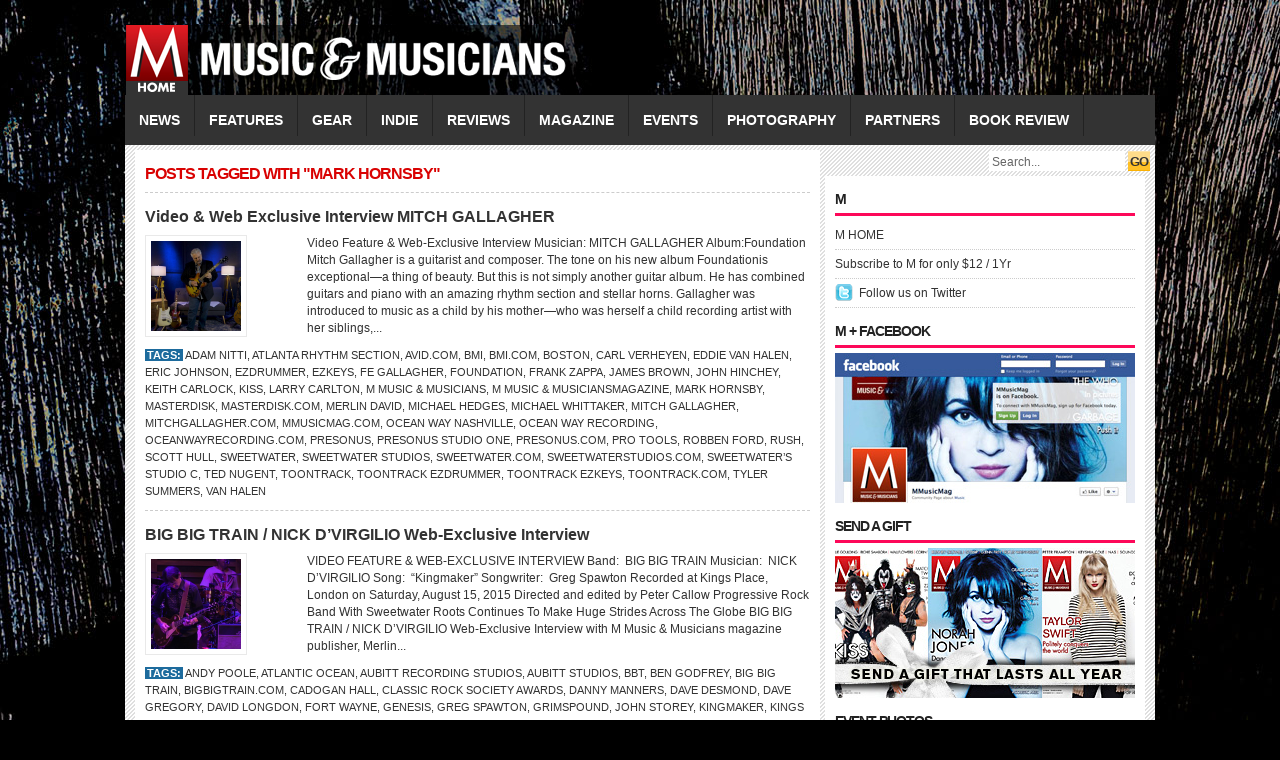

--- FILE ---
content_type: text/html; charset=UTF-8
request_url: https://mmusicmag.com/m/tag/mark-hornsby/
body_size: 11654
content:
<!DOCTYPE html PUBLIC "-//W3C//DTD XHTML 1.0 Transitional//EN" "http://www.w3.org/TR/xhtml1/DTD/xhtml1-transitional.dtd">
<html xmlns="http://www.w3.org/1999/xhtml">
<head profile="http://gmpg.org/xfn/11">
<meta http-equiv="Content-Type" content="text/html; charset=UTF-8" />
<title>
M Music &amp; Musicians Magazine &raquo; MARK HORNSBY</title>
<link rel="stylesheet" type="text/css" href="https://mmusicmag.com/m/wp-content/themes/fashionpro/style.css" media="screen"/>
<link rel="stylesheet" type="text/css" href="https://mmusicmag.com/m/wp-content/themes/fashionpro/slider.css"/>
<link rel="alternate" type="application/rss+xml" title="M Music &amp; Musicians Magazine RSS Feed" href="https://mmusicmag.com/m/feed/" />
<link rel="alternate" type="application/atom+xml" title="M Music &amp; Musicians Magazine Atom Feed" href="https://mmusicmag.com/m/feed/atom/" />
<link rel="pingback" href="https://mmusicmag.com/m/xmlrpc.php" />
<link rel="shortcut icon" href="https://mmusicmag.com/m/wp-content/themes/fashionpro/images/favicon.ico" />
<script type="text/javascript" src="https://mmusicmag.com/m/wp-content/themes/fashionpro/javascripts/dropdown.js"></script>
<meta name='robots' content='max-image-preview:large' />
<link rel='dns-prefetch' href='//s.w.org' />
<link rel="alternate" type="application/rss+xml" title="M Music &amp; Musicians Magazine &raquo; MARK HORNSBY Tag Feed" href="https://mmusicmag.com/m/tag/mark-hornsby/feed/" />
		<script type="text/javascript">
			window._wpemojiSettings = {"baseUrl":"https:\/\/s.w.org\/images\/core\/emoji\/13.1.0\/72x72\/","ext":".png","svgUrl":"https:\/\/s.w.org\/images\/core\/emoji\/13.1.0\/svg\/","svgExt":".svg","source":{"concatemoji":"https:\/\/mmusicmag.com\/m\/wp-includes\/js\/wp-emoji-release.min.js?ver=5.8.12"}};
			!function(e,a,t){var n,r,o,i=a.createElement("canvas"),p=i.getContext&&i.getContext("2d");function s(e,t){var a=String.fromCharCode;p.clearRect(0,0,i.width,i.height),p.fillText(a.apply(this,e),0,0);e=i.toDataURL();return p.clearRect(0,0,i.width,i.height),p.fillText(a.apply(this,t),0,0),e===i.toDataURL()}function c(e){var t=a.createElement("script");t.src=e,t.defer=t.type="text/javascript",a.getElementsByTagName("head")[0].appendChild(t)}for(o=Array("flag","emoji"),t.supports={everything:!0,everythingExceptFlag:!0},r=0;r<o.length;r++)t.supports[o[r]]=function(e){if(!p||!p.fillText)return!1;switch(p.textBaseline="top",p.font="600 32px Arial",e){case"flag":return s([127987,65039,8205,9895,65039],[127987,65039,8203,9895,65039])?!1:!s([55356,56826,55356,56819],[55356,56826,8203,55356,56819])&&!s([55356,57332,56128,56423,56128,56418,56128,56421,56128,56430,56128,56423,56128,56447],[55356,57332,8203,56128,56423,8203,56128,56418,8203,56128,56421,8203,56128,56430,8203,56128,56423,8203,56128,56447]);case"emoji":return!s([10084,65039,8205,55357,56613],[10084,65039,8203,55357,56613])}return!1}(o[r]),t.supports.everything=t.supports.everything&&t.supports[o[r]],"flag"!==o[r]&&(t.supports.everythingExceptFlag=t.supports.everythingExceptFlag&&t.supports[o[r]]);t.supports.everythingExceptFlag=t.supports.everythingExceptFlag&&!t.supports.flag,t.DOMReady=!1,t.readyCallback=function(){t.DOMReady=!0},t.supports.everything||(n=function(){t.readyCallback()},a.addEventListener?(a.addEventListener("DOMContentLoaded",n,!1),e.addEventListener("load",n,!1)):(e.attachEvent("onload",n),a.attachEvent("onreadystatechange",function(){"complete"===a.readyState&&t.readyCallback()})),(n=t.source||{}).concatemoji?c(n.concatemoji):n.wpemoji&&n.twemoji&&(c(n.twemoji),c(n.wpemoji)))}(window,document,window._wpemojiSettings);
		</script>
		<style type="text/css">
img.wp-smiley,
img.emoji {
	display: inline !important;
	border: none !important;
	box-shadow: none !important;
	height: 1em !important;
	width: 1em !important;
	margin: 0 .07em !important;
	vertical-align: -0.1em !important;
	background: none !important;
	padding: 0 !important;
}
</style>
	<link rel='stylesheet' id='wp-block-library-css'  href='https://mmusicmag.com/m/wp-includes/css/dist/block-library/style.min.css?ver=5.8.12' type='text/css' media='all' />
<link rel="https://api.w.org/" href="https://mmusicmag.com/m/wp-json/" /><link rel="alternate" type="application/json" href="https://mmusicmag.com/m/wp-json/wp/v2/tags/6915" /><link rel="EditURI" type="application/rsd+xml" title="RSD" href="https://mmusicmag.com/m/xmlrpc.php?rsd" />
<link rel="wlwmanifest" type="application/wlwmanifest+xml" href="https://mmusicmag.com/m/wp-includes/wlwmanifest.xml" /> 
<meta name="generator" content="WordPress 5.8.12" />
<script type="text/javascript" src="https://mmusicmag.com/m/wp-content/plugins/si-captcha-for-wordpress/captcha/si_captcha.js?ver=1769101106"></script>
<!-- begin SI CAPTCHA Anti-Spam - login/register form style -->
<style type="text/css">
.si_captcha_small { width:175px; height:45px; padding-top:10px; padding-bottom:10px; }
.si_captcha_large { width:250px; height:60px; padding-top:10px; padding-bottom:10px; }
img#si_image_com { border-style:none; margin:0; padding-right:5px; float:left; }
img#si_image_reg { border-style:none; margin:0; padding-right:5px; float:left; }
img#si_image_log { border-style:none; margin:0; padding-right:5px; float:left; }
img#si_image_side_login { border-style:none; margin:0; padding-right:5px; float:left; }
img#si_image_checkout { border-style:none; margin:0; padding-right:5px; float:left; }
img#si_image_jetpack { border-style:none; margin:0; padding-right:5px; float:left; }
img#si_image_bbpress_topic { border-style:none; margin:0; padding-right:5px; float:left; }
.si_captcha_refresh { border-style:none; margin:0; vertical-align:bottom; }
div#si_captcha_input { display:block; padding-top:15px; padding-bottom:5px; }
label#si_captcha_code_label { margin:0; }
input#si_captcha_code_input { width:65px; }
p#si_captcha_code_p { clear: left; padding-top:10px; }
.si-captcha-jetpack-error { color:#DC3232; }
</style>
<!-- end SI CAPTCHA Anti-Spam - login/register form style -->
<script type="text/javascript" src="https://mmusicmag.com/m/wp-content/themes/fashionpro/javascripts/jquery.min.js"></script>
<script type="text/javascript" src="https://mmusicmag.com/m/wp-content/themes/fashionpro/javascripts/jquery-ui.min.js" ></script>
<script type="text/javascript"> 
	$(document).ready(function(){
		$("#featured > ul").tabs({fx:{opacity: "toggle"}}).tabs("rotate", 5000, true);
	});
</script>
</head>
<body>
<div id="headerwrapper">
<div id="header"> <a href="https://mmusicmag.com/m" title="M Music &amp; Musicians Magazine">
  <div class="logo"></div>
  <!--end: logo-->
  </a>
  </div>
<!--end: ad468x60-->
</div>
  <!--end: header-->
  <div id="menu">
    <div class="left">
      	<li class="cat-item cat-item-3"><a href="https://mmusicmag.com/m/category/news/">NEWS</a>
</li>
	<li class="cat-item cat-item-4"><a href="https://mmusicmag.com/m/category/features/">FEATURES</a>
<ul class='children'>
	<li class="cat-item cat-item-6"><a href="https://mmusicmag.com/m/category/features/spotlight/">Spotlight</a>
</li>
	<li class="cat-item cat-item-7"><a href="https://mmusicmag.com/m/category/features/q-and-a/">Q&amp;A</a>
</li>
	<li class="cat-item cat-item-83"><a href="https://mmusicmag.com/m/category/features/whos-next/">Who&#039;s Next</a>
</li>
	<li class="cat-item cat-item-1629"><a href="https://mmusicmag.com/m/category/features/encore/">Encore</a>
</li>
	<li class="cat-item cat-item-3630"><a href="https://mmusicmag.com/m/category/features/special-features/">Special Features</a>
</li>
	<li class="cat-item cat-item-3805"><a href="https://mmusicmag.com/m/category/features/musician-features/">Musician</a>
</li>
	<li class="cat-item cat-item-3844"><a href="https://mmusicmag.com/m/category/features/producer-features/">Producer</a>
</li>
	<li class="cat-item cat-item-4835"><a href="https://mmusicmag.com/m/category/features/cover-story/">Cover Story</a>
</li>
	<li class="cat-item cat-item-4976"><a href="https://mmusicmag.com/m/category/features/being-bessman/">BEING BESSMAN</a>
</li>
	<li class="cat-item cat-item-5264"><a href="https://mmusicmag.com/m/category/features/behind-the-classics/">Behind the Classics</a>
</li>
	<li class="cat-item cat-item-7725"><a href="https://mmusicmag.com/m/category/features/video-feature/">VIDEO FEATURE</a>
</li>
</ul>
</li>
	<li class="cat-item cat-item-8"><a href="https://mmusicmag.com/m/category/gear/">GEAR</a>
<ul class='children'>
	<li class="cat-item cat-item-9"><a href="https://mmusicmag.com/m/category/gear/gear-reviews/">Events</a>
</li>
	<li class="cat-item cat-item-11"><a href="https://mmusicmag.com/m/category/gear/gear-features/">Gear Features</a>
</li>
	<li class="cat-item cat-item-4499"><a href="https://mmusicmag.com/m/category/gear/top-gear/">Top Gear</a>
</li>
	<li class="cat-item cat-item-5520"><a href="https://mmusicmag.com/m/category/gear/gear-guide/">Gear Guide</a>
</li>
</ul>
</li>
	<li class="cat-item cat-item-13"><a href="https://mmusicmag.com/m/category/indie/">INDIE</a>
<ul class='children'>
	<li class="cat-item cat-item-14"><a href="https://mmusicmag.com/m/category/indie/indie-reviews/">Indie Reviews</a>
</li>
	<li class="cat-item cat-item-18"><a href="https://mmusicmag.com/m/category/indie/indie-profiles/">Indie Profiles</a>
</li>
	<li class="cat-item cat-item-20"><a href="https://mmusicmag.com/m/category/indie/get-reviewed/">Get Reviewed</a>
</li>
</ul>
</li>
	<li class="cat-item cat-item-17"><a href="https://mmusicmag.com/m/category/reviews/">REVIEWS</a>
</li>
	<li class="cat-item cat-item-21"><a href="https://mmusicmag.com/m/category/magazine/">MAGAZINE</a>
<ul class='children'>
	<li class="cat-item cat-item-22"><a href="https://mmusicmag.com/m/category/magazine/subscribe/">Subscribe</a>
</li>
	<li class="cat-item cat-item-23"><a href="https://mmusicmag.com/m/category/magazine/in-this-issue/">In This Issue</a>
</li>
	<li class="cat-item cat-item-770"><a href="https://mmusicmag.com/m/category/magazine/about/">ABOUT</a>
</li>
</ul>
</li>
	<li class="cat-item cat-item-1058"><a href="https://mmusicmag.com/m/category/events/">EVENTS</a>
</li>
	<li class="cat-item cat-item-1615"><a href="https://mmusicmag.com/m/category/photography/">PHOTOGRAPHY</a>
<ul class='children'>
	<li class="cat-item cat-item-1616"><a href="https://mmusicmag.com/m/category/photography/henry-diltz/">Henry Diltz</a>
</li>
	<li class="cat-item cat-item-1617"><a href="https://mmusicmag.com/m/category/photography/jeff-fasano/">Jeff Fasano</a>
</li>
	<li class="cat-item cat-item-2176"><a href="https://mmusicmag.com/m/category/photography/kent-kallberg/">Kent Kallberg</a>
</li>
	<li class="cat-item cat-item-3262"><a href="https://mmusicmag.com/m/category/photography/norman-seeff/">Norman Seeff</a>
</li>
	<li class="cat-item cat-item-11661"><a href="https://mmusicmag.com/m/category/photography/photo-of-the-day/">Photo of the Day</a>
</li>
</ul>
</li>
	<li class="cat-item cat-item-2865"><a href="https://mmusicmag.com/m/category/music-partners/">PARTNERS</a>
<ul class='children'>
	<li class="cat-item cat-item-2866"><a href="https://mmusicmag.com/m/category/music-partners/music-partners-news/">NEWS</a>
</li>
	<li class="cat-item cat-item-2867"><a href="https://mmusicmag.com/m/category/music-partners/music-partners-videos/">VIDEOS</a>
</li>
</ul>
</li>
	<li class="cat-item cat-item-11825"><a href="https://mmusicmag.com/m/category/book-review/">Book Review</a>
</li>
    </div>
    <!--end: left-->
    <div class="right">
      <form method="get" id="searchform" action="https://mmusicmag.com/m/">
        <div id="search">
          <input class="searchsubmit" type="submit" value="GO"/>
          <input class="searchinput" type="text" value="Search..." onclick="this.value='';" name="s" id="s" />
        </div>
      </form>
    </div>
    <!--end: right-->
  </div>
  <!--end: menu-->
</div>
<!--end: headerwrapper-->
<div id="wrapper">

<div id="content">
    <h2 class="archivetitle h2title">
    Posts tagged with "MARK HORNSBY"  </h2>
    <div class="archive">
    <h2><a href="https://mmusicmag.com/m/2019/06/video-web-exclusive-interview-mitch-gallagher/" rel="bookmark" title="Permanent Link to Video &#038; Web Exclusive Interview MITCH GALLAGHER">
      Video &#038; Web Exclusive Interview MITCH GALLAGHER      </a> </h2>
    <div class="thumb left">
<a href="https://mmusicmag.com/m/2019/06/video-web-exclusive-interview-mitch-gallagher/" rel="bookmark">

<img src="
https://mmusicmag.com/m/wp-content/themes/fashionpro/includes/timthumb.php?src=https://mmusicmag.com/m/wp-content/uploads/2019/06/video-web-exclusive-interview-mi.jpg&amp;h=90&amp;w=90&amp;zc=1" alt="Video &#038; Web Exclusive Interview MITCH GALLAGHER" /></a></div>
    <div class="archiveright right">
      Video Feature &amp; Web-Exclusive Interview

Musician: MITCH GALLAGHER
Album:Foundation

Mitch Gallagher is a guitarist and composer. The tone on his new album Foundationis exceptional—a thing of beauty. But this is not simply another guitar album. He has combined guitars and piano with an amazing rhythm section and stellar horns.
Gallagher was introduced to music as a child by his mother—who was herself a child recording artist with her siblings,...&nbsp;<a href='https://mmusicmag.com/m/2019/06/video-web-exclusive-interview-mitch-gallagher/'></a>    </div>
    <div class="clear"></div>
    <div class="postmeta">
      <strong>Tags:</strong> <a href="https://mmusicmag.com/m/tag/adam-nitti/" rel="tag">Adam Nitti</a>, <a href="https://mmusicmag.com/m/tag/atlanta-rhythm-section/" rel="tag">Atlanta Rhythm Section</a>, <a href="https://mmusicmag.com/m/tag/avid-com/" rel="tag">Avid.com</a>, <a href="https://mmusicmag.com/m/tag/bmi/" rel="tag">BMI</a>, <a href="https://mmusicmag.com/m/tag/bmi-com/" rel="tag">BMI.com</a>, <a href="https://mmusicmag.com/m/tag/boston/" rel="tag">Boston</a>, <a href="https://mmusicmag.com/m/tag/carl-verheyen/" rel="tag">CARL VERHEYEN</a>, <a href="https://mmusicmag.com/m/tag/eddie-van-halen/" rel="tag">Eddie Van Halen</a>, <a href="https://mmusicmag.com/m/tag/eric-johnson/" rel="tag">ERIC JOHNSON</a>, <a href="https://mmusicmag.com/m/tag/ezdrummer/" rel="tag">EZdrummer</a>, <a href="https://mmusicmag.com/m/tag/ezkeys/" rel="tag">EZkeys</a>, <a href="https://mmusicmag.com/m/tag/fe-gallagher/" rel="tag">Fe Gallagher</a>, <a href="https://mmusicmag.com/m/tag/foundation/" rel="tag">Foundation</a>, <a href="https://mmusicmag.com/m/tag/frank-zappa/" rel="tag">Frank Zappa</a>, <a href="https://mmusicmag.com/m/tag/james-brown/" rel="tag">James Brown</a>, <a href="https://mmusicmag.com/m/tag/john-hinchey/" rel="tag">John Hinchey</a>, <a href="https://mmusicmag.com/m/tag/keith-carlock/" rel="tag">Keith Carlock</a>, <a href="https://mmusicmag.com/m/tag/kiss/" rel="tag">KISS</a>, <a href="https://mmusicmag.com/m/tag/larry-carlton/" rel="tag">Larry Carlton</a>, <a href="https://mmusicmag.com/m/tag/m-music-musicians/" rel="tag">M Music &amp; Musicians</a>, <a href="https://mmusicmag.com/m/tag/m-music-musiciansmagazine/" rel="tag">M Music &amp; Musiciansmagazine</a>, <a href="https://mmusicmag.com/m/tag/mark-hornsby/" rel="tag">MARK HORNSBY</a>, <a href="https://mmusicmag.com/m/tag/masterdisk/" rel="tag">Masterdisk</a>, <a href="https://mmusicmag.com/m/tag/masterdisk-com/" rel="tag">Masterdisk.com</a>, <a href="https://mmusicmag.com/m/tag/merlin-david/" rel="tag">Merlin David</a>, <a href="https://mmusicmag.com/m/tag/michael-hedges/" rel="tag">Michael Hedges</a>, <a href="https://mmusicmag.com/m/tag/michael-whittaker/" rel="tag">Michael Whittaker</a>, <a href="https://mmusicmag.com/m/tag/mitch-gallagher/" rel="tag">Mitch Gallagher</a>, <a href="https://mmusicmag.com/m/tag/mitchgallagher-com/" rel="tag">MitchGallagher.com</a>, <a href="https://mmusicmag.com/m/tag/mmusicmag-com/" rel="tag">Mmusicmag.com</a>, <a href="https://mmusicmag.com/m/tag/ocean-way-nashville/" rel="tag">Ocean Way Nashville</a>, <a href="https://mmusicmag.com/m/tag/ocean-way-recording/" rel="tag">Ocean Way Recording</a>, <a href="https://mmusicmag.com/m/tag/oceanwayrecording-com/" rel="tag">OceanWayRecording.com</a>, <a href="https://mmusicmag.com/m/tag/presonus/" rel="tag">PreSonus</a>, <a href="https://mmusicmag.com/m/tag/presonus-studio-one/" rel="tag">PreSonus Studio One</a>, <a href="https://mmusicmag.com/m/tag/presonus-com/" rel="tag">PreSonus.com</a>, <a href="https://mmusicmag.com/m/tag/pro-tools/" rel="tag">Pro Tools</a>, <a href="https://mmusicmag.com/m/tag/robben-ford/" rel="tag">ROBBEN FORD</a>, <a href="https://mmusicmag.com/m/tag/rush/" rel="tag">RUSH</a>, <a href="https://mmusicmag.com/m/tag/scott-hull/" rel="tag">Scott Hull</a>, <a href="https://mmusicmag.com/m/tag/sweetwater/" rel="tag">Sweetwater</a>, <a href="https://mmusicmag.com/m/tag/sweetwater-studios/" rel="tag">Sweetwater Studios</a>, <a href="https://mmusicmag.com/m/tag/sweetwater-com/" rel="tag">sweetwater.com</a>, <a href="https://mmusicmag.com/m/tag/sweetwaterstudios-com/" rel="tag">SweetwaterStudios.com</a>, <a href="https://mmusicmag.com/m/tag/sweetwaters-studio-c/" rel="tag">Sweetwater’s Studio C</a>, <a href="https://mmusicmag.com/m/tag/ted-nugent/" rel="tag">Ted Nugent</a>, <a href="https://mmusicmag.com/m/tag/toontrack/" rel="tag">TOONTRACK</a>, <a href="https://mmusicmag.com/m/tag/toontrack-ezdrummer/" rel="tag">Toontrack EZdrummer</a>, <a href="https://mmusicmag.com/m/tag/toontrack-ezkeys/" rel="tag">Toontrack EZkeys</a>, <a href="https://mmusicmag.com/m/tag/toontrack-com/" rel="tag">Toontrack.com</a>, <a href="https://mmusicmag.com/m/tag/tyler-summers/" rel="tag">Tyler Summers</a>, <a href="https://mmusicmag.com/m/tag/van-halen/" rel="tag">Van Halen</a>           </div>
    <!--end: postmeta-->
    <div class="clear"></div>
  </div>
  <!--end: archive-->
    <div class="archive">
    <h2><a href="https://mmusicmag.com/m/2017/07/video-and-exclusive-interview-big-big-train/" rel="bookmark" title="Permanent Link to BIG BIG TRAIN / NICK D’VIRGILIO Web-Exclusive Interview">
      BIG BIG TRAIN / NICK D’VIRGILIO Web-Exclusive Interview      </a> </h2>
    <div class="thumb left">
<a href="https://mmusicmag.com/m/2017/07/video-and-exclusive-interview-big-big-train/" rel="bookmark">

<img src="
https://mmusicmag.com/m/wp-content/themes/fashionpro/includes/timthumb.php?src=https://mmusicmag.com/m/wp-content/uploads/2017/07/video-and-exclusive-interview-bi.jpg&amp;h=90&amp;w=90&amp;zc=1" alt="BIG BIG TRAIN / NICK D’VIRGILIO Web-Exclusive Interview" /></a></div>
    <div class="archiveright right">
      VIDEO FEATURE &amp; WEB-EXCLUSIVE INTERVIEW
Band:  BIG BIG TRAIN
Musician:  NICK D’VIRGILIO
Song:  “Kingmaker”
Songwriter:  Greg Spawton
Recorded at Kings Place, London on Saturday, August 15, 2015
Directed and edited by Peter Callow
Progressive Rock Band With Sweetwater Roots Continues To Make Huge Strides Across The Globe

BIG BIG TRAIN / NICK D’VIRGILIO Web-Exclusive Interview
with M Music &amp; Musicians magazine publisher, Merlin...&nbsp;<a href='https://mmusicmag.com/m/2017/07/video-and-exclusive-interview-big-big-train/'></a>    </div>
    <div class="clear"></div>
    <div class="postmeta">
      <strong>Tags:</strong> <a href="https://mmusicmag.com/m/tag/andy-poole/" rel="tag">Andy Poole</a>, <a href="https://mmusicmag.com/m/tag/atlantic-ocean/" rel="tag">Atlantic Ocean</a>, <a href="https://mmusicmag.com/m/tag/aubitt-recording-studios/" rel="tag">Aubitt Recording Studios</a>, <a href="https://mmusicmag.com/m/tag/aubitt-studios/" rel="tag">Aubitt Studios</a>, <a href="https://mmusicmag.com/m/tag/bbt/" rel="tag">BBT</a>, <a href="https://mmusicmag.com/m/tag/ben-godfrey/" rel="tag">Ben Godfrey</a>, <a href="https://mmusicmag.com/m/tag/big-big-train/" rel="tag">Big Big Train</a>, <a href="https://mmusicmag.com/m/tag/bigbigtrain-com/" rel="tag">BigBigTrain.com</a>, <a href="https://mmusicmag.com/m/tag/cadogan-hall/" rel="tag">Cadogan Hall</a>, <a href="https://mmusicmag.com/m/tag/classic-rock-society-awards/" rel="tag">Classic Rock Society Awards</a>, <a href="https://mmusicmag.com/m/tag/danny-manners/" rel="tag">Danny Manners</a>, <a href="https://mmusicmag.com/m/tag/dave-desmond/" rel="tag">Dave Desmond</a>, <a href="https://mmusicmag.com/m/tag/dave-gregory/" rel="tag">Dave Gregory</a>, <a href="https://mmusicmag.com/m/tag/david-longdon/" rel="tag">David Longdon</a>, <a href="https://mmusicmag.com/m/tag/fort-wayne/" rel="tag">Fort Wayne</a>, <a href="https://mmusicmag.com/m/tag/genesis/" rel="tag">Genesis</a>, <a href="https://mmusicmag.com/m/tag/greg-spawton/" rel="tag">Greg Spawton</a>, <a href="https://mmusicmag.com/m/tag/grimspound/" rel="tag">Grimspound</a>, <a href="https://mmusicmag.com/m/tag/john-storey/" rel="tag">John Storey</a>, <a href="https://mmusicmag.com/m/tag/kingmaker/" rel="tag">Kingmaker</a>, <a href="https://mmusicmag.com/m/tag/kings-place/" rel="tag">Kings Place</a>, <a href="https://mmusicmag.com/m/tag/led-zeppelin/" rel="tag">Led Zeppelin</a>, <a href="https://mmusicmag.com/m/tag/london/" rel="tag">London</a>, <a href="https://mmusicmag.com/m/tag/mark-hornsby/" rel="tag">MARK HORNSBY</a>, <a href="https://mmusicmag.com/m/tag/mike-poysner/" rel="tag">Mike Poysner</a>, <a href="https://mmusicmag.com/m/tag/muse/" rel="tag">MUSE</a>, <a href="https://mmusicmag.com/m/tag/nick-dvirgilio/" rel="tag">Nick D’Virgilio</a>, <a href="https://mmusicmag.com/m/tag/nick-stones/" rel="tag">Nick Stones</a>, <a href="https://mmusicmag.com/m/tag/peter-callow/" rel="tag">Peter Callow</a>, <a href="https://mmusicmag.com/m/tag/proghead/" rel="tag">Proghead</a>, <a href="https://mmusicmag.com/m/tag/rachel-hall/" rel="tag">Rachel Hall</a>, <a href="https://mmusicmag.com/m/tag/real-world-studios/" rel="tag">Real World Studios</a>, <a href="https://mmusicmag.com/m/tag/rikard-sjoblom/" rel="tag">Rikard Sjöblom</a>, <a href="https://mmusicmag.com/m/tag/rob-aubrey/" rel="tag">Rob Aubrey</a>, <a href="https://mmusicmag.com/m/tag/skype/" rel="tag">Skype</a>, <a href="https://mmusicmag.com/m/tag/spocks-beard/" rel="tag">Spock’s Beard</a>, <a href="https://mmusicmag.com/m/tag/sweetwater/" rel="tag">Sweetwater</a>, <a href="https://mmusicmag.com/m/tag/sweetwater-studios/" rel="tag">Sweetwater Studios</a>, <a href="https://mmusicmag.com/m/tag/sweetwater-com/" rel="tag">sweetwater.com</a>, <a href="https://mmusicmag.com/m/tag/the-beatles/" rel="tag">the Beatles.</a>, <a href="https://mmusicmag.com/m/tag/the-progressive-music-awards/" rel="tag">The Progressive Music Awards</a>, <a href="https://mmusicmag.com/m/tag/tony-williams/" rel="tag">Tony Williams</a>           </div>
    <!--end: postmeta-->
    <div class="clear"></div>
  </div>
  <!--end: archive-->
    <div class="archive">
    <h2><a href="https://mmusicmag.com/m/2017/06/peter-erskine/" rel="bookmark" title="Permanent Link to Video and Exclusive Interview Peter Erskine">
      Video and Exclusive Interview Peter Erskine      </a> </h2>
    <div class="thumb left">
<a href="https://mmusicmag.com/m/2017/06/peter-erskine/" rel="bookmark">

<img src="
https://mmusicmag.com/m/wp-content/themes/fashionpro/includes/timthumb.php?src=https://mmusicmag.com/m/wp-content/uploads/2017/06/Peter-Erskine-1-drums.jpg&amp;h=90&amp;w=90&amp;zc=1" alt="Video and Exclusive Interview Peter Erskine" /></a></div>
    <div class="archiveright right">
      VIDEO FEATURE &amp; WEB-EXCLUSIVE INTERVIEW
Musician:  PETER ERSKINE
Band: DR. UM
Song: “Eleven Eleven”
Recorded at Sweetwater Studios

Critically acclaimed and celebrated drummer Peter Erskine has played the drums since the age of four and is known for his versatility and love of working in different musical genres. He has appeared on over 600 albums and film scores, and has won two Grammy Awards, as well as an honorary doctorate from the Berklee...&nbsp;<a href='https://mmusicmag.com/m/2017/06/peter-erskine/'></a>    </div>
    <div class="clear"></div>
    <div class="postmeta">
      <strong>Tags:</strong> <a href="https://mmusicmag.com/m/tag/830/" rel="tag">8:30</a>, <a href="https://mmusicmag.com/m/tag/a-streetcar-named-desire/" rel="tag">A Streetcar Named Desire</a>, <a href="https://mmusicmag.com/m/tag/alan-pasqua/" rel="tag">Alan Pasqua</a>, <a href="https://mmusicmag.com/m/tag/alex-acuna/" rel="tag">Alex Acuña</a>, <a href="https://mmusicmag.com/m/tag/austin-powers/" rel="tag">Austin Powers</a>, <a href="https://mmusicmag.com/m/tag/bass-desires/" rel="tag">Bass Desires</a>, <a href="https://mmusicmag.com/m/tag/ben-shepherd/" rel="tag">Ben Shepherd</a>, <a href="https://mmusicmag.com/m/tag/benjamin-shepherd/" rel="tag">Benjamin Shepherd</a>, <a href="https://mmusicmag.com/m/tag/berklee/" rel="tag">Berklee</a>, <a href="https://mmusicmag.com/m/tag/berklee-college-of-music/" rel="tag">Berklee College of Music</a>, <a href="https://mmusicmag.com/m/tag/berklee-edu/" rel="tag">Berklee.edu</a>, <a href="https://mmusicmag.com/m/tag/bill-frisell/" rel="tag">Bill Frisell</a>, <a href="https://mmusicmag.com/m/tag/bob-mintzer/" rel="tag">Bob Mintzer</a>, <a href="https://mmusicmag.com/m/tag/bob-mintzer-big-band/" rel="tag">Bob Mintzer Big Band</a>, <a href="https://mmusicmag.com/m/tag/bob-sheppard/" rel="tag">Bob Sheppard</a>, <a href="https://mmusicmag.com/m/tag/diana-krall/" rel="tag">Diana Krall</a>, <a href="https://mmusicmag.com/m/tag/dr-um/" rel="tag">Dr. Um</a>, <a href="https://mmusicmag.com/m/tag/dr-um-and-the-lost-pages/" rel="tag">Dr. Um and the Lost Pages</a>, <a href="https://mmusicmag.com/m/tag/dr-um-band/" rel="tag">Dr. Um Band</a>, <a href="https://mmusicmag.com/m/tag/ecm/" rel="tag">ECM</a>, <a href="https://mmusicmag.com/m/tag/ecm-records/" rel="tag">ECM Records</a>, <a href="https://mmusicmag.com/m/tag/ecmrecords-com/" rel="tag">ECMrecords.com</a>, <a href="https://mmusicmag.com/m/tag/eddie-gomez/" rel="tag">Eddie Gomez</a>, <a href="https://mmusicmag.com/m/tag/eleven-eleven/" rel="tag">Eleven Eleven</a>, <a href="https://mmusicmag.com/m/tag/eliane-elias/" rel="tag">Eliane Elias</a>, <a href="https://mmusicmag.com/m/tag/fort-wayne/" rel="tag">Fort Wayne</a>, <a href="https://mmusicmag.com/m/tag/gary-burton/" rel="tag">Gary Burton</a>, <a href="https://mmusicmag.com/m/tag/ghs-strings/" rel="tag">GHS Strings</a>, <a href="https://mmusicmag.com/m/tag/ghsstrings-com/" rel="tag">GHSstrings.com</a>, <a href="https://mmusicmag.com/m/tag/grammy-awards/" rel="tag">Grammy Awards</a>, <a href="https://mmusicmag.com/m/tag/grammy-com/" rel="tag">Grammy.com</a>, <a href="https://mmusicmag.com/m/tag/heavy-weather/" rel="tag">Heavy Weather</a>, <a href="https://mmusicmag.com/m/tag/henry-mancini/" rel="tag">Henry Mancini</a>, <a href="https://mmusicmag.com/m/tag/in-praise-of-shadows/" rel="tag">In Praise of Shadows</a>, <a href="https://mmusicmag.com/m/tag/jack-fletcher/" rel="tag">Jack Fletcher</a>, <a href="https://mmusicmag.com/m/tag/jaco-pastorius/" rel="tag">Jaco Pastorius</a>, <a href="https://mmusicmag.com/m/tag/jaco-pastorius-big-band/" rel="tag">Jaco Pastorius Big Band</a>, <a href="https://mmusicmag.com/m/tag/jan-garbarek/" rel="tag">Jan Garbarek</a>, <a href="https://mmusicmag.com/m/tag/janek-gwizdala/" rel="tag">Janek Gwizdala</a>, <a href="https://mmusicmag.com/m/tag/joe-zawinul/" rel="tag">Joe Zawinul</a>, <a href="https://mmusicmag.com/m/tag/john-abercrombie/" rel="tag">John Abercrombie</a>, <a href="https://mmusicmag.com/m/tag/john-abercrombie-trio/" rel="tag">John Abercrombie Trio</a>, <a href="https://mmusicmag.com/m/tag/john-beasley/" rel="tag">John Beasley</a>, <a href="https://mmusicmag.com/m/tag/john-scofield/" rel="tag">John Scofield</a>, <a href="https://mmusicmag.com/m/tag/john-williams/" rel="tag">John Williams</a>, <a href="https://mmusicmag.com/m/tag/johnbeasleymusic-com/" rel="tag">JohnBeasleyMusic.com</a>, <a href="https://mmusicmag.com/m/tag/johnny-richards/" rel="tag">Johnny Richards</a>, <a href="https://mmusicmag.com/m/tag/joni-mitchell/" rel="tag">Joni Mitchell</a>, <a href="https://mmusicmag.com/m/tag/kate-bush/" rel="tag">KATE BUSH</a>, <a href="https://mmusicmag.com/m/tag/los-angeles/" rel="tag">Los Angeles</a>, <a href="https://mmusicmag.com/m/tag/louie-bellson/" rel="tag">Louie Bellson</a>, <a href="https://mmusicmag.com/m/tag/ludwigsburg/" rel="tag">Ludwigsburg</a>, <a href="https://mmusicmag.com/m/tag/m-music-musicians/" rel="tag">M Music &amp; Musicians</a>, <a href="https://mmusicmag.com/m/tag/m-music-musicians-magazine/" rel="tag">M Music &amp; Musicians Magazine</a>, <a href="https://mmusicmag.com/m/tag/marc-johnson/" rel="tag">Marc Johnson</a>, <a href="https://mmusicmag.com/m/tag/mark-hornsby/" rel="tag">MARK HORNSBY</a>, <a href="https://mmusicmag.com/m/tag/maynard-ferguson/" rel="tag">Maynard Ferguson</a>, <a href="https://mmusicmag.com/m/tag/maynard-ferguson-big-band/" rel="tag">Maynard Ferguson Big Band</a>, <a href="https://mmusicmag.com/m/tag/memoirs-of-a-geisha/" rel="tag">Memoirs of a Geisha</a>, <a href="https://mmusicmag.com/m/tag/merlin-david/" rel="tag">Merlin David</a>, <a href="https://mmusicmag.com/m/tag/michael-brecker/" rel="tag">Michael Brecker</a>, <a href="https://mmusicmag.com/m/tag/mike-mainieri/" rel="tag">Mike Mainieri</a>, <a href="https://mmusicmag.com/m/tag/mmusicmag-com/" rel="tag">Mmusicmag.com</a>, <a href="https://mmusicmag.com/m/tag/music-usc-edu/" rel="tag">Music.USC.edu</a>, <a href="https://mmusicmag.com/m/tag/new-york-city/" rel="tag">New York City</a>, <a href="https://mmusicmag.com/m/tag/nguyen-le/" rel="tag">Nguyên Lê</a>, <a href="https://mmusicmag.com/m/tag/pat-metheny/" rel="tag">PAT METHENY</a>, <a href="https://mmusicmag.com/m/tag/peter-erskine/" rel="tag">Peter Erskine</a>, <a href="https://mmusicmag.com/m/tag/peter-erskine-new-trio/" rel="tag">Peter Erskine New Trio</a>, <a href="https://mmusicmag.com/m/tag/petererskine-com/" rel="tag">PeterErskine.com</a>, <a href="https://mmusicmag.com/m/tag/randy-brecker/" rel="tag">Randy Brecker</a>, <a href="https://mmusicmag.com/m/tag/remo/" rel="tag">Remo</a>, <a href="https://mmusicmag.com/m/tag/remo-drumheads/" rel="tag">Remo Drumheads</a>, <a href="https://mmusicmag.com/m/tag/remo-com/" rel="tag">Remo.com</a>, <a href="https://mmusicmag.com/m/tag/rita-marcotulli/" rel="tag">Rita Marcotulli</a>, <a href="https://mmusicmag.com/m/tag/royer/" rel="tag">Royer</a>, <a href="https://mmusicmag.com/m/tag/royer-ribbon-mics/" rel="tag">Royer Ribbon Mics</a>, <a href="https://mmusicmag.com/m/tag/royerlabs-com/" rel="tag">RoyerLabs.com</a>, <a href="https://mmusicmag.com/m/tag/sadao-watanabe/" rel="tag">Sadao Watanabe</a>, <a href="https://mmusicmag.com/m/tag/second-opinion/" rel="tag">Second Opinion</a>, <a href="https://mmusicmag.com/m/tag/shure/" rel="tag">SHURE</a>, <a href="https://mmusicmag.com/m/tag/shure-microphones/" rel="tag">Shure Microphones</a>, <a href="https://mmusicmag.com/m/tag/shure-com/" rel="tag">Shure.com</a>, <a href="https://mmusicmag.com/m/tag/stan-kenton/" rel="tag">Stan Kenton</a>, <a href="https://mmusicmag.com/m/tag/stan-kenton-band/" rel="tag">Stan Kenton Band</a>, <a href="https://mmusicmag.com/m/tag/stan-kenton-orchestra/" rel="tag">Stan Kenton Orchestra</a>, <a href="https://mmusicmag.com/m/tag/steely-dan/" rel="tag">Steely Dan</a>, <a href="https://mmusicmag.com/m/tag/steps-ahead/" rel="tag">Steps Ahead</a>, <a href="https://mmusicmag.com/m/tag/steven-spielberg/" rel="tag">Steven Spielberg</a>, <a href="https://mmusicmag.com/m/tag/studio-bauer/" rel="tag">Studio Bauer</a>, <a href="https://mmusicmag.com/m/tag/stuttgart/" rel="tag">Stuttgart</a>, <a href="https://mmusicmag.com/m/tag/sweetwater-studios/" rel="tag">Sweetwater Studios</a>, <a href="https://mmusicmag.com/m/tag/sweetwater-com/" rel="tag">sweetwater.com</a>, <a href="https://mmusicmag.com/m/tag/sweetwaterstudios-com/" rel="tag">SweetwaterStudios.com</a>, <a href="https://mmusicmag.com/m/tag/talley-sherwood/" rel="tag">Talley Sherwood</a>, <a href="https://mmusicmag.com/m/tag/talleysherwood-com/" rel="tag">TalleySherwood.com</a>, <a href="https://mmusicmag.com/m/tag/tama/" rel="tag">TAMA</a>, <a href="https://mmusicmag.com/m/tag/tama-drums/" rel="tag">Tama Drums</a>, <a href="https://mmusicmag.com/m/tag/tama-com/" rel="tag">Tama.com</a>, <a href="https://mmusicmag.com/m/tag/the-adventures-of-tintin/" rel="tag">The Adventures of Tintin</a>, <a href="https://mmusicmag.com/m/tag/the-pink-panther/" rel="tag">The Pink Panther</a>, <a href="https://mmusicmag.com/m/tag/the-yellowjackets/" rel="tag">The Yellowjackets</a>, <a href="https://mmusicmag.com/m/tag/university-of-southern-california/" rel="tag">University of Southern California</a>, <a href="https://mmusicmag.com/m/tag/usc/" rel="tag">USC</a>, <a href="https://mmusicmag.com/m/tag/usc-thornton/" rel="tag">USC Thornton</a>, <a href="https://mmusicmag.com/m/tag/usc-thornton-school-of-music/" rel="tag">USC Thornton School of Music</a>, <a href="https://mmusicmag.com/m/tag/vic-firth/" rel="tag">Vic Firth</a>, <a href="https://mmusicmag.com/m/tag/vicfirth-com/" rel="tag">VicFirth.com</a>, <a href="https://mmusicmag.com/m/tag/vince-mendoza/" rel="tag">Vince Mendoza</a>, <a href="https://mmusicmag.com/m/tag/vivien-leigh/" rel="tag">Vivien Leigh</a>, <a href="https://mmusicmag.com/m/tag/wayne-cochran/" rel="tag">Wayne Cochran</a>, <a href="https://mmusicmag.com/m/tag/wayne-shorter/" rel="tag">Wayne Shorter</a>, <a href="https://mmusicmag.com/m/tag/wdr-big-band/" rel="tag">WDR Big Band</a>, <a href="https://mmusicmag.com/m/tag/wdr-big-band-koln/" rel="tag">WDR Big Band Köln</a>, <a href="https://mmusicmag.com/m/tag/weather-report/" rel="tag">Weather Report</a>, <a href="https://mmusicmag.com/m/tag/weather-report-band/" rel="tag">Weather Report Band</a>, <a href="https://mmusicmag.com/m/tag/word-of-mouth-band/" rel="tag">Word of Mouth Band</a>, <a href="https://mmusicmag.com/m/tag/zildjian/" rel="tag">Zildjian</a>, <a href="https://mmusicmag.com/m/tag/zildjian-cymbals/" rel="tag">Zildjian Cymbals</a>, <a href="https://mmusicmag.com/m/tag/zildjian-com/" rel="tag">Zildjian.com</a>, <a href="https://mmusicmag.com/m/tag/zoom/" rel="tag">Zoom</a>, <a href="https://mmusicmag.com/m/tag/zoom-na-com/" rel="tag">Zoom-na.com</a>           </div>
    <!--end: postmeta-->
    <div class="clear"></div>
  </div>
  <!--end: archive-->
    <div class="archive">
    <h2><a href="https://mmusicmag.com/m/2016/10/video-feature-interview-jonatha-brooke/" rel="bookmark" title="Permanent Link to VIDEO FEATURE &#038; INTERVIEW JONATHA BROOKE">
      VIDEO FEATURE &#038; INTERVIEW JONATHA BROOKE      </a> </h2>
    <div class="thumb left">
<a href="https://mmusicmag.com/m/2016/10/video-feature-interview-jonatha-brooke/" rel="bookmark">

<img src="
https://mmusicmag.com/m/wp-content/themes/fashionpro/includes/timthumb.php?src=https://mmusicmag.com/m/wp-content/uploads/2016/10/jonatha-brooke.jpg&amp;h=90&amp;w=90&amp;zc=1" alt="VIDEO FEATURE &#038; INTERVIEW JONATHA BROOKE" /></a></div>
    <div class="archiveright right">
      
VIDEO FEATURE &amp; WEB-EXCLUSIVE INTERVIEW
Musician:  JONATHA BROOKE
Song: “Midnight Hallelujah”
Songwriters: Jonatha Brooke &amp; Mark Batson
Video: Directed &amp; Produced by Nigel Dick

Jonatha Brooke is an incredibly talented singer, songwriter, guitarist and musician whose songs have so much tuneful melody, rhythm, color and character. When you hear her sing, you immediately know her songs should be in heavy rotation on every major radio...&nbsp;<a href='https://mmusicmag.com/m/2016/10/video-feature-interview-jonatha-brooke/'></a>    </div>
    <div class="clear"></div>
    <div class="postmeta">
      <strong>Tags:</strong> <a href="https://mmusicmag.com/m/tag/4noses-org/" rel="tag">4noses.org</a>, <a href="https://mmusicmag.com/m/tag/advil/" rel="tag">Advil</a>, <a href="https://mmusicmag.com/m/tag/al-jarreau/" rel="tag">Al Jarreau</a>, <a href="https://mmusicmag.com/m/tag/antonio-carlos-jobim/" rel="tag">Antonio Carlos Jobim</a>, <a href="https://mmusicmag.com/m/tag/ascap/" rel="tag">ASCAP</a>, <a href="https://mmusicmag.com/m/tag/bob-clearmountain/" rel="tag">Bob Clearmountain</a>, <a href="https://mmusicmag.com/m/tag/bob-ludwig/" rel="tag">Bob Ludwig</a>, <a href="https://mmusicmag.com/m/tag/bruce-cockburn/" rel="tag">BRUCE COCKBURN</a>, <a href="https://mmusicmag.com/m/tag/casio/" rel="tag">CASIO</a>, <a href="https://mmusicmag.com/m/tag/casio-celviano-piano/" rel="tag">Casio Celviano piano</a>, <a href="https://mmusicmag.com/m/tag/chaka-khan/" rel="tag">CHAKA KHAN</a>, <a href="https://mmusicmag.com/m/tag/chopin/" rel="tag">Chopin</a>, <a href="https://mmusicmag.com/m/tag/chris-botti/" rel="tag">Chris Botti</a>, <a href="https://mmusicmag.com/m/tag/christian-mcbride/" rel="tag">Christian McBride</a>, <a href="https://mmusicmag.com/m/tag/christian-scientist/" rel="tag">Christian Scientist</a>, <a href="https://mmusicmag.com/m/tag/courtyard-hounds/" rel="tag">Courtyard Hounds</a>, <a href="https://mmusicmag.com/m/tag/dave-martin/" rel="tag">Dave Martin</a>, <a href="https://mmusicmag.com/m/tag/david-reck/" rel="tag">David Reck</a>, <a href="https://mmusicmag.com/m/tag/dixie-chicks/" rel="tag">Dixie Chicks</a>, <a href="https://mmusicmag.com/m/tag/don-carr/" rel="tag">Don Carr</a>, <a href="https://mmusicmag.com/m/tag/earth-wind-fire/" rel="tag">Earth Wind &amp; Fire</a>, <a href="https://mmusicmag.com/m/tag/elis-regina/" rel="tag">Elis Regina</a>, <a href="https://mmusicmag.com/m/tag/eric-bazilian/" rel="tag">Eric Bazilian</a>, <a href="https://mmusicmag.com/m/tag/facebook-comjonathabrooke/" rel="tag">Facebook.com/jonathabrooke/</a>, <a href="https://mmusicmag.com/m/tag/four-ballades/" rel="tag">Four Ballades</a>, <a href="https://mmusicmag.com/m/tag/ft-wayne/" rel="tag">Ft. Wayne</a>, <a href="https://mmusicmag.com/m/tag/geoffrey-nauffts/" rel="tag">Geoffrey Nauffts</a>, <a href="https://mmusicmag.com/m/tag/ghettoside/" rel="tag">Ghettoside</a>, <a href="https://mmusicmag.com/m/tag/greg-wells/" rel="tag">Greg Wells</a>, <a href="https://mmusicmag.com/m/tag/indiana/" rel="tag">Indiana</a>, <a href="https://mmusicmag.com/m/tag/jack-white/" rel="tag">JACK WHITE</a>, <a href="https://mmusicmag.com/m/tag/jill-leovy/" rel="tag">Jill Leovy</a>, <a href="https://mmusicmag.com/m/tag/joe-sample/" rel="tag">Joe Sample</a>, <a href="https://mmusicmag.com/m/tag/john-mellencamp/" rel="tag">John Mellencamp</a>, <a href="https://mmusicmag.com/m/tag/jonatha-brooke/" rel="tag">Jonatha Brooke</a>, <a href="https://mmusicmag.com/m/tag/jonathabrooke-com/" rel="tag">JonathaBrooke.com</a>, <a href="https://mmusicmag.com/m/tag/kalimba/" rel="tag">Kalimba</a>, <a href="https://mmusicmag.com/m/tag/katy-perry/" rel="tag">Katy Perry</a>, <a href="https://mmusicmag.com/m/tag/m-music-musicians-magazine/" rel="tag">M Music &amp; Musicians Magazine</a>, <a href="https://mmusicmag.com/m/tag/mark-batson/" rel="tag">Mark Batson</a>, <a href="https://mmusicmag.com/m/tag/mark-hornsby/" rel="tag">MARK HORNSBY</a>, <a href="https://mmusicmag.com/m/tag/merlin-david/" rel="tag">Merlin David</a>, <a href="https://mmusicmag.com/m/tag/midnight-hallelujah/" rel="tag">Midnight. Hallelujah.</a>, <a href="https://mmusicmag.com/m/tag/mike-martin/" rel="tag">Mike Martin</a>, <a href="https://mmusicmag.com/m/tag/mindy-jostyn/" rel="tag">Mindy Jostyn</a>, <a href="https://mmusicmag.com/m/tag/mmusicmag-com/" rel="tag">Mmusicmag.com</a>, <a href="https://mmusicmag.com/m/tag/montreux-jazz-festival/" rel="tag">Montreux Jazz Festival</a>, <a href="https://mmusicmag.com/m/tag/my-mother-has-4-noses/" rel="tag">My Mother has 4 Noses</a>, <a href="https://mmusicmag.com/m/tag/neumann-m49/" rel="tag">Neumann M49</a>, <a href="https://mmusicmag.com/m/tag/nick-dvirgilio/" rel="tag">Nick D’Virgilio</a>, <a href="https://mmusicmag.com/m/tag/nigel-dick/" rel="tag">Nigel Dick</a>, <a href="https://mmusicmag.com/m/tag/off-broadway-shows/" rel="tag">Off-Broadway shows</a>, <a href="https://mmusicmag.com/m/tag/olson-guitar/" rel="tag">Olson Guitar</a>, <a href="https://mmusicmag.com/m/tag/pat-rains/" rel="tag">Pat Rains</a>, <a href="https://mmusicmag.com/m/tag/paul-simon/" rel="tag">PAUL SIMON</a>, <a href="https://mmusicmag.com/m/tag/phil-naish/" rel="tag">Phil Naish</a>, <a href="https://mmusicmag.com/m/tag/pledgemusic-comprojectsjonathabrookealbum/" rel="tag">Pledgemusic.com/projects/jonathabrookealbum</a>, <a href="https://mmusicmag.com/m/tag/prince/" rel="tag">Prince</a>, <a href="https://mmusicmag.com/m/tag/quadroon/" rel="tag">Quadroon</a>, <a href="https://mmusicmag.com/m/tag/rickie-lee-jones/" rel="tag">Rickie Lee Jones</a>, <a href="https://mmusicmag.com/m/tag/rufus-and-chaka-khan/" rel="tag">Rufus and Chaka Khan</a>, <a href="https://mmusicmag.com/m/tag/sheryl-kaller/" rel="tag">Sheryl Kaller</a>, <a href="https://mmusicmag.com/m/tag/steve-gadd/" rel="tag">Steve Gadd</a>, <a href="https://mmusicmag.com/m/tag/sweetwater-studios/" rel="tag">Sweetwater Studios</a>, <a href="https://mmusicmag.com/m/tag/switched/" rel="tag">Switched</a>, <a href="https://mmusicmag.com/m/tag/the-hooters/" rel="tag">The Hooters</a>, <a href="https://mmusicmag.com/m/tag/top-40-radio/" rel="tag">Top 40 Radio</a>, <a href="https://mmusicmag.com/m/tag/twitter-comjonathabrooke/" rel="tag">Twitter.com/jonathabrooke</a>           </div>
    <!--end: postmeta-->
    <div class="clear"></div>
  </div>
  <!--end: archive-->
    <div class="archive">
    <h2><a href="https://mmusicmag.com/m/2016/09/the-fringe-nick-dvirgilio-video-feature/" rel="bookmark" title="Permanent Link to THE FRINGE / NICK D’VIRGILIO – VIDEO FEATURE">
      THE FRINGE / NICK D’VIRGILIO – VIDEO FEATURE      </a> </h2>
    <div class="thumb left">
<a href="https://mmusicmag.com/m/2016/09/the-fringe-nick-dvirgilio-video-feature/" rel="bookmark">

<img src="
https://mmusicmag.com/m/wp-content/themes/fashionpro/includes/timthumb.php?src=https://mmusicmag.com/m/wp-content/uploads/2016/09/the-fringe-nick-dvirgilio-video.jpg&amp;h=90&amp;w=90&amp;zc=1" alt="THE FRINGE / NICK D’VIRGILIO – VIDEO FEATURE" /></a></div>
    <div class="archiveright right">
      VIDEO FEATURE &amp; WEB-EXCLUSIVE INTERVIEW
Band: THE FRINGE
Musician: NICK D’VIRGILIO
Song: “A Second or Two”
Songwriters: Jonas Reingold, Randy McStine, Nick D’Virgilio
Video by: Nigel Dick

The Fringe is a power prog rock trio, a supergroup if you will, consisting of prog veterans Nick D&#8217;Virgilio (Spock’s Beard, Big Big Train) on drums, Jonas Reingold (Karmakanic, The Flower Kings) on bass, and Randy McStine (Lo-Fi Resistance) on...&nbsp;<a href='https://mmusicmag.com/m/2016/09/the-fringe-nick-dvirgilio-video-feature/'></a>    </div>
    <div class="clear"></div>
    <div class="postmeta">
      <strong>Tags:</strong> <a href="https://mmusicmag.com/m/tag/thefringetrio/" rel="tag">#thefringetrio</a>, <a href="https://mmusicmag.com/m/tag/a-second-or-two/" rel="tag">A Second or Two</a>, <a href="https://mmusicmag.com/m/tag/agents-of-mercy/" rel="tag">Agents of Mercy</a>, <a href="https://mmusicmag.com/m/tag/aquarian-drumheads/" rel="tag">Aquarian Drumheads</a>, <a href="https://mmusicmag.com/m/tag/bath-england/" rel="tag">Bath England</a>, <a href="https://mmusicmag.com/m/tag/calling-all-stations/" rel="tag">Calling All Stations</a>, <a href="https://mmusicmag.com/m/tag/chris-hughes/" rel="tag">Chris Hughes</a>, <a href="https://mmusicmag.com/m/tag/cirque-du-soleil/" rel="tag">Cirque du Soleil</a>, <a href="https://mmusicmag.com/m/tag/dick-grove-school-of-music/" rel="tag">Dick Grove School of Music</a>, <a href="https://mmusicmag.com/m/tag/facebook-comthefringetrio/" rel="tag">Facebook.com/thefringetrio</a>, <a href="https://mmusicmag.com/m/tag/fedex/" rel="tag">FedEx</a>, <a href="https://mmusicmag.com/m/tag/fender-rhodes/" rel="tag">Fender Rhodes</a>, <a href="https://mmusicmag.com/m/tag/fender-telecaster/" rel="tag">Fender Telecaster</a>, <a href="https://mmusicmag.com/m/tag/fort-wayne-in/" rel="tag">Fort Wayne IN</a>, <a href="https://mmusicmag.com/m/tag/genesis/" rel="tag">Genesis</a>, <a href="https://mmusicmag.com/m/tag/gibson-acoustic-guitar/" rel="tag">Gibson Acoustic Guitar</a>, <a href="https://mmusicmag.com/m/tag/giraffe/" rel="tag">Giraffe</a>, <a href="https://mmusicmag.com/m/tag/iphone/" rel="tag">iPhone</a>, <a href="https://mmusicmag.com/m/tag/jimmy-page/" rel="tag">Jimmy Page</a>, <a href="https://mmusicmag.com/m/tag/jonas-reingold/" rel="tag">Jonas Reingold</a>, <a href="https://mmusicmag.com/m/tag/jordan-rudess/" rel="tag">Jordan Rudess</a>, <a href="https://mmusicmag.com/m/tag/justin-timberlake/" rel="tag">Justin Timberlake</a>, <a href="https://mmusicmag.com/m/tag/karmakanic/" rel="tag">Karmakanic</a>, <a href="https://mmusicmag.com/m/tag/kevin-gilbert/" rel="tag">Kevin Gilbert</a>, <a href="https://mmusicmag.com/m/tag/led-zeppelin/" rel="tag">Led Zeppelin</a>, <a href="https://mmusicmag.com/m/tag/les-paul-electric-guitar/" rel="tag">Les Paul Electric Guitar</a>, <a href="https://mmusicmag.com/m/tag/los-angeles-ca/" rel="tag">Los Angeles CA</a>, <a href="https://mmusicmag.com/m/tag/m-music-musicians/" rel="tag">M Music &amp; Musicians</a>, <a href="https://mmusicmag.com/m/tag/mapex-drums/" rel="tag">Mapex Drums</a>, <a href="https://mmusicmag.com/m/tag/mark-hornsby/" rel="tag">MARK HORNSBY</a>, <a href="https://mmusicmag.com/m/tag/matthew-bellamy/" rel="tag">Matthew Bellamy</a>, <a href="https://mmusicmag.com/m/tag/meinl-cymbals/" rel="tag">Meinl Cymbals</a>, <a href="https://mmusicmag.com/m/tag/merlin-david/" rel="tag">Merlin David</a>, <a href="https://mmusicmag.com/m/tag/mike-rutherford/" rel="tag">Mike Rutherford</a>, <a href="https://mmusicmag.com/m/tag/mmusicmag-com/" rel="tag">Mmusicmag.com</a>, <a href="https://mmusicmag.com/m/tag/muse/" rel="tag">MUSE</a>, <a href="https://mmusicmag.com/m/tag/neal-morse/" rel="tag">Neal Morse</a>, <a href="https://mmusicmag.com/m/tag/nick-davis/" rel="tag">Nick Davis</a>, <a href="https://mmusicmag.com/m/tag/nick-dvirgilio/" rel="tag">Nick D’Virgilio</a>, <a href="https://mmusicmag.com/m/tag/nigel-dick/" rel="tag">Nigel Dick</a>, <a href="https://mmusicmag.com/m/tag/paul-mccartney/" rel="tag">Paul McCartney</a>, <a href="https://mmusicmag.com/m/tag/peter-gabriel/" rel="tag">PETER GABRIEL</a>, <a href="https://mmusicmag.com/m/tag/phil-collins/" rel="tag">PHIL COLLINS</a>, <a href="https://mmusicmag.com/m/tag/princess-diana/" rel="tag">Princess Diana</a>, <a href="https://mmusicmag.com/m/tag/prog-rock/" rel="tag">Prog-rock</a>, <a href="https://mmusicmag.com/m/tag/randy-mcstine/" rel="tag">Randy McStine</a>, <a href="https://mmusicmag.com/m/tag/real-world-studios/" rel="tag">Real World Studios</a>, <a href="https://mmusicmag.com/m/tag/rickenbacker-bass/" rel="tag">Rickenbacker Bass</a>, <a href="https://mmusicmag.com/m/tag/roland-orzabal/" rel="tag">Roland Orzabal</a>, <a href="https://mmusicmag.com/m/tag/sara-bareilles/" rel="tag">SARA BAREILLES</a>, <a href="https://mmusicmag.com/m/tag/spocks-beard/" rel="tag">Spock’s Beard</a>, <a href="https://mmusicmag.com/m/tag/steven-wilson/" rel="tag">Steven Wilson</a>, <a href="https://mmusicmag.com/m/tag/sweetwater/" rel="tag">Sweetwater</a>, <a href="https://mmusicmag.com/m/tag/sweetwater-studios/" rel="tag">Sweetwater Studios</a>, <a href="https://mmusicmag.com/m/tag/tears-for-fears/" rel="tag">Tears for Fears</a>, <a href="https://mmusicmag.com/m/tag/the-beatles/" rel="tag">the Beatles.</a>, <a href="https://mmusicmag.com/m/tag/the-fringe/" rel="tag">The Fringe</a>, <a href="https://mmusicmag.com/m/tag/thefringetrio-com/" rel="tag">TheFringeTrio.com</a>, <a href="https://mmusicmag.com/m/tag/tony-banks/" rel="tag">Tony Banks</a>, <a href="https://mmusicmag.com/m/tag/tony-williams/" rel="tag">Tony Williams</a>, <a href="https://mmusicmag.com/m/tag/totem/" rel="tag">TOTEM</a>, <a href="https://mmusicmag.com/m/tag/toy-matinee/" rel="tag">Toy Matinee</a>, <a href="https://mmusicmag.com/m/tag/tuesday-night-music-club/" rel="tag">Tuesday Night Music Club</a>, <a href="https://mmusicmag.com/m/tag/vic-firth-drumsticks/" rel="tag">Vic Firth Drumsticks</a>           </div>
    <!--end: postmeta-->
    <div class="clear"></div>
  </div>
  <!--end: archive-->
    <div class="archive">
    <h2><a href="https://mmusicmag.com/m/2016/08/song-premiere-jonatha-brooke/" rel="bookmark" title="Permanent Link to Song Premiere: JONATHA BROOKE">
      Song Premiere: JONATHA BROOKE      </a> </h2>
    <div class="thumb left">
<a href="https://mmusicmag.com/m/2016/08/song-premiere-jonatha-brooke/" rel="bookmark">

<img src="
https://mmusicmag.com/m/wp-content/themes/fashionpro/includes/timthumb.php?src=https://mmusicmag.com/m/wp-content/uploads/2016/08/Jonatha-Brooke.jpg&amp;h=90&amp;w=90&amp;zc=1" alt="Song Premiere: JONATHA BROOKE" /></a></div>
    <div class="archiveright right">
      Song Premiere: JONATHA BROOKE “PUT THE GUN DOWN”
Jonatha Brooke premieres “Put the Gun Down”—the first song from her first studio album in eight years: Midnight. Hallelujah. Out October 21


In the 11 new tracks of this new album, Jonatha Brooke brilliantly balances the soulfulness of her songs with rock, pop and jazz inflections, while maintaining though-provoking lyrics.
Midnight. Hallelujah. was primarily recorded at Sweetwater Studios in...&nbsp;<a href='https://mmusicmag.com/m/2016/08/song-premiere-jonatha-brooke/'></a>    </div>
    <div class="clear"></div>
    <div class="postmeta">
      <strong>Tags:</strong> <a href="https://mmusicmag.com/m/tag/bad-dog-records/" rel="tag">Bad Dog Records</a>, <a href="https://mmusicmag.com/m/tag/eric-bazilian/" rel="tag">Eric Bazilian</a>, <a href="https://mmusicmag.com/m/tag/jonatha-brooke/" rel="tag">Jonatha Brooke</a>, <a href="https://mmusicmag.com/m/tag/mark-hornsby/" rel="tag">MARK HORNSBY</a>, <a href="https://mmusicmag.com/m/tag/midnight-hallelujah/" rel="tag">Midnight. Hallelujah.</a>, <a href="https://mmusicmag.com/m/tag/mmusicmag-com/" rel="tag">Mmusicmag.com</a>, <a href="https://mmusicmag.com/m/tag/my-mother-has-4-noses/" rel="tag">My Mother has 4 Noses</a>, <a href="https://mmusicmag.com/m/tag/phil-naish/" rel="tag">Phil Naish</a>, <a href="https://mmusicmag.com/m/tag/pra-records/" rel="tag">PRA Records</a>, <a href="https://mmusicmag.com/m/tag/put-the-gun-down/" rel="tag">Put the Gun Down</a>, <a href="https://mmusicmag.com/m/tag/sweetwater-studios/" rel="tag">Sweetwater Studios</a>           </div>
    <!--end: postmeta-->
    <div class="clear"></div>
  </div>
  <!--end: archive-->
    <div class="archive">
    <h2><a href="https://mmusicmag.com/m/2014/06/winner-of-the-ultimate-recording-session/" rel="bookmark" title="Permanent Link to Winner of the Ultimate Recording Session">
      Winner of the Ultimate Recording Session      </a> </h2>
    <div class="thumb left">
<a href="https://mmusicmag.com/m/2014/06/winner-of-the-ultimate-recording-session/" rel="bookmark">

<img src="
https://mmusicmag.com/m/wp-content/themes/fashionpro/includes/timthumb.php?src=https://mmusicmag.com/m/wp-content/uploads/2014/06/abby-lane-med2.jpg&amp;h=90&amp;w=90&amp;zc=1" alt="Winner of the Ultimate Recording Session" /></a></div>
    <div class="archiveright right">
      CONGRATULATIONS, ABBY!
&nbsp;
Out of thousands of entries, Nashville singer-songwriter
Abby Lane has been selected as the winner
of the ultimate recording session.
&nbsp;
Here’s what she’s won: 
• A week at Sweetwater’s state of the art studios
• Custom 5-song EP with A-list producer Mark Hornsby
• Album cover design and professional photo shoot
• Profile in upcoming issue of M Music &amp; Musicians
&nbsp;
We&#8217;ll be taking you...&nbsp;<a href='https://mmusicmag.com/m/2014/06/winner-of-the-ultimate-recording-session/'></a>    </div>
    <div class="clear"></div>
    <div class="postmeta">
      <strong>Tags:</strong> <a href="https://mmusicmag.com/m/tag/abby-lane/" rel="tag">Abby Lane</a>, <a href="https://mmusicmag.com/m/tag/mark-hornsby/" rel="tag">MARK HORNSBY</a>, <a href="https://mmusicmag.com/m/tag/sweetwater/" rel="tag">Sweetwater</a>, <a href="https://mmusicmag.com/m/tag/winner/" rel="tag">Winner</a>           </div>
    <!--end: postmeta-->
    <div class="clear"></div>
  </div>
  <!--end: archive-->
    <div class="archive">
    <h2><a href="https://mmusicmag.com/m/2013/08/mark-hornsby/" rel="bookmark" title="Permanent Link to MARK HORNSBY">
      MARK HORNSBY      </a> </h2>
    <div class="thumb left">
<a href="https://mmusicmag.com/m/2013/08/mark-hornsby/" rel="bookmark">

<img src="
https://mmusicmag.com/m/wp-content/themes/fashionpro/includes/timthumb.php?src=https://mmusicmag.com/m/wp-content/uploads/2013/08/MARK-HORNSBY-Issue-No27.jpg&amp;h=90&amp;w=90&amp;zc=1" alt="MARK HORNSBY" /></a></div>
    <div class="archiveright right">
      MARK HORNSBY
This veteran producer’s goal is to unlock the best in every artist
 MARK HORNSBY LEARNED EARLY ON THAT VERSATILITY WAS the key to a successful career as a producer and recording engineer, recalling a mentor who cautioned against getting pigeonholed into a certain sound or style. “If you get locked into just one thing, one day you’re going to wake up and not have any work,” says Hornsby.
Hornsby’s never lacked for work. He spent...&nbsp;<a href='https://mmusicmag.com/m/2013/08/mark-hornsby/'></a>    </div>
    <div class="clear"></div>
    <div class="postmeta">
      <strong>Tags:</strong> <a href="https://mmusicmag.com/m/tag/alison-krauss/" rel="tag">ALISON KRAUSS</a>, <a href="https://mmusicmag.com/m/tag/issue-no27/" rel="tag">Issue No27</a>, <a href="https://mmusicmag.com/m/tag/mark-hornsby/" rel="tag">MARK HORNSBY</a>           </div>
    <!--end: postmeta-->
    <div class="clear"></div>
  </div>
  <!--end: archive-->
    <div class="clear"></div>
  <div class="navigation">
    <div class="left">
          </div>
    <div class="right">
          </div>
  </div>
  <!--end: navigation-->
  </div>
<!--end: content-->
<div id="sidebar">
  <!--end: ad300x250-->
  <div class="widget">
    <h3>
      M    </h3>
    <div class="box">
      <ul>
        <li><a href="https://mmusicmag.com/m/">M HOME</a></li>
        <li><a href="https://mmusicmag.com/save/index.php">Subscribe to M for only $12 / 1Yr
</a></li>

        <li class="twitter"><a href="https://twitter.com/mmusicmag">
          Follow us on Twitter          </a></li>
      </ul>
    </div>
    <!--end: subscribe-->
    <h3>M + FACEBOOK</h3><div class="box">			<div class="textwidget"><a href="https://www.facebook.com/Mmusicmag">
<img src="https://mmusicmag.com/m-facebook.jpg" width="300" height="150" /></a>
</div>
		</div><h3>SEND A GIFT</h3><div class="box">			<div class="textwidget"><a href="https://mmusicmag.com/save/gift.php"><img src="https://mmusicmag.com/m/send-a-gift-2013.jpg" width="300" height="150" /></a>
</div>
		</div><h3>Event Photos</h3><div class="box">			<div class="textwidget"><a href="https://mmusicmag.com/m/category/photography/jeff-fasano/"><img src="https://mmusicmag.com/300x150-M-ad.jpg" width="300" height="150" /></a>
</div>
		</div><h3>Pages</h3><div class="box">
			<ul>
				<li class="page_item page-item-19406"><a href="https://mmusicmag.com/m/5th-anniversary-issue/">5th Anniversary Issue</a></li>
<li class="page_item page-item-1277"><a href="https://mmusicmag.com/m/change-of-address/">Contact Us</a></li>
<li class="page_item page-item-8109"><a href="https://mmusicmag.com/m/editorial-calendar/">Editorial Calendar</a></li>
<li class="page_item page-item-73"><a href="https://mmusicmag.com/m/mediakit/">MediaKit</a></li>
<li class="page_item page-item-1293"><a href="https://mmusicmag.com/m/press/">Press</a></li>
<li class="page_item page-item-1290"><a href="https://mmusicmag.com/m/privacy-statement/">Privacy Statement</a></li>
<li class="page_item page-item-1286"><a href="https://mmusicmag.com/m/refund-policy/">Refund Policy</a></li>
<li class="page_item page-item-1273"><a href="https://mmusicmag.com/m/subscription-changes/">Subscription Changes</a></li>
			</ul>

			</div>  </div>
  <!--end: widget-->
</div>
<!--end: sidebar-->
<div class="clear"></div>
<div id="footer">
  <div class="left">
    <ul>
      <li><a href="https://mmusicmag.com/m">
        Home        </a></li>
      <li class="page_item page-item-19406"><a href="https://mmusicmag.com/m/5th-anniversary-issue/">5th Anniversary Issue</a></li>
<li class="page_item page-item-1277"><a href="https://mmusicmag.com/m/change-of-address/">Contact Us</a></li>
<li class="page_item page-item-8109"><a href="https://mmusicmag.com/m/editorial-calendar/">Editorial Calendar</a></li>
<li class="page_item page-item-73"><a href="https://mmusicmag.com/m/mediakit/">MediaKit</a></li>
<li class="page_item page-item-1293"><a href="https://mmusicmag.com/m/press/">Press</a></li>
<li class="page_item page-item-1290"><a href="https://mmusicmag.com/m/privacy-statement/">Privacy Statement</a></li>
<li class="page_item page-item-1286"><a href="https://mmusicmag.com/m/refund-policy/">Refund Policy</a></li>
<li class="page_item page-item-1273"><a href="https://mmusicmag.com/m/subscription-changes/">Subscription Changes</a></li>
    </ul>
  </div>
  <div class="right">
    <ul>
      <li class="footerrss"><a href="https://mmusicmag.com/m/feed/">
        RSS feed        </a></span>
      <li class="footerrss"><a href="https://mmusicmag.com/m/comments/feed/">
        Comments        </a></span>
    </ul>
  </div>
  <div class="clear"></div>
</div>
<!--end: footer-->
</div>
<div class="clear"></div>
<!--end: wrapper-->
<div id="bottom">
  <div class="right">
    Copyright    &copy;
    2013    <a href="https://mmusicmag.com/m" rel="bookmark">
    M Music &amp; Musicians Magazine    </a> &middot;
    <div class="clear"></div>
</div>
  <div class="clear"></div>
</div>
<!--end: bottom-->
<!--begin: blog tracking-->
<script type="text/javascript">
var gaJsHost = (("https:" == document.location.protocol) ? "https://ssl." : "http://www.");
document.write(unescape("%3Cscript src='" + gaJsHost + "google-analytics.com/ga.js' type='text/javascript'%3E%3C/script%3E"));
</script>
<script type="text/javascript">
try {
var pageTracker = _gat._getTracker("UA-11616241-1");
pageTracker._trackPageview();
} catch(err) {}</script><!--end: blog tracking-->

</body></html>